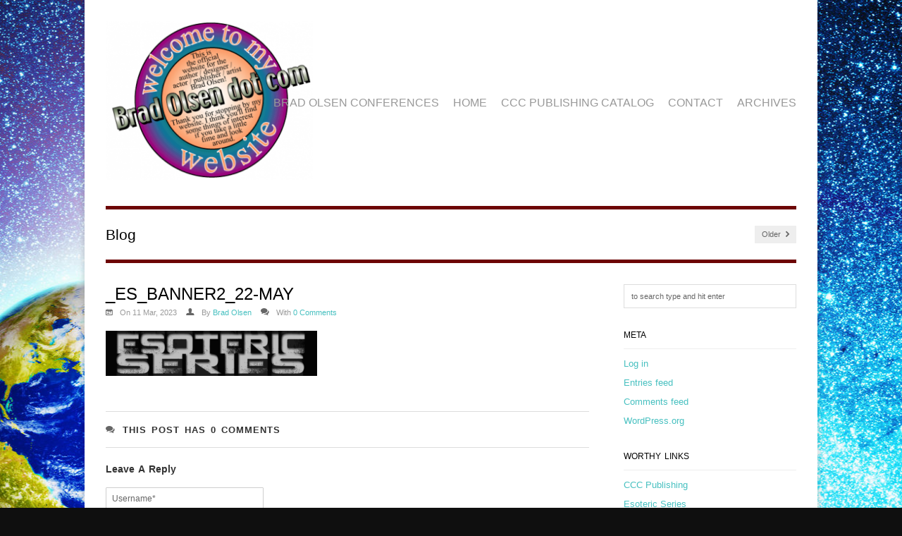

--- FILE ---
content_type: text/html; charset=UTF-8
request_url: https://bradolsen.com/highlight/esoteric-series/attachment/_es_banner2_22-may/
body_size: 29875
content:
<!DOCTYPE html>
<html lang="en-US">
<head>

<meta http-equiv="Content-Type" content="text/html; charset=UTF-8" />

<!-- Mobile Specific
================================================== -->
<meta name="viewport" content="width=device-width, initial-scale=1, maximum-scale=1">
<!--[if lt IE 9]>
	<script src="https://css3-mediaqueries-js.googlecode.com/svn/trunk/css3-mediaqueries.js"></script>
<![endif]-->

<!-- Meta Tags -->
<meta http-equiv="Content-Type" content="text/html; charset=UTF-8" />

<!-- Title Tag
================================================== -->

    

<!-- Main CSS
================================================== -->
<link rel="stylesheet" type="text/css" href="https://bradolsen.com/wp-content/themes/olsen/style.css" />


<!-- Load HTML5 dependancies for IE
================================================== -->
<!--[if IE]>
	<script src="https://html5shiv.googlecode.com/svn/trunk/html5.js"></script><![endif]-->
<!--[if lte IE 7]>
	<script src="js/IE8.js" type="text/javascript"></script><![endif]-->
<!--[if lt IE 7]>
	<link rel="stylesheet" type="text/css" media="all" href="css/ie6.css"/>
<![endif]-->


<!-- WP Head
================================================== -->
<meta name='robots' content='index, follow, max-image-preview:large, max-snippet:-1, max-video-preview:-1' />

	<!-- This site is optimized with the Yoast SEO plugin v26.8 - https://yoast.com/product/yoast-seo-wordpress/ -->
	<title>_ES_BANNER2_22-MAY - Brad Olsen</title>
	<link rel="canonical" href="https://bradolsen.com/highlight/esoteric-series/attachment/_es_banner2_22-may/" />
	<meta property="og:locale" content="en_US" />
	<meta property="og:type" content="article" />
	<meta property="og:title" content="_ES_BANNER2_22-MAY - Brad Olsen" />
	<meta property="og:url" content="https://bradolsen.com/highlight/esoteric-series/attachment/_es_banner2_22-may/" />
	<meta property="og:site_name" content="Brad Olsen" />
	<meta property="article:modified_time" content="2023-03-11T01:42:43+00:00" />
	<meta property="og:image" content="https://bradolsen.com/highlight/esoteric-series/attachment/_es_banner2_22-may" />
	<meta property="og:image:width" content="600" />
	<meta property="og:image:height" content="128" />
	<meta property="og:image:type" content="image/png" />
	<script type="application/ld+json" class="yoast-schema-graph">{"@context":"https://schema.org","@graph":[{"@type":"WebPage","@id":"https://bradolsen.com/highlight/esoteric-series/attachment/_es_banner2_22-may/","url":"https://bradolsen.com/highlight/esoteric-series/attachment/_es_banner2_22-may/","name":"_ES_BANNER2_22-MAY - Brad Olsen","isPartOf":{"@id":"https://bradolsen.com/#website"},"primaryImageOfPage":{"@id":"https://bradolsen.com/highlight/esoteric-series/attachment/_es_banner2_22-may/#primaryimage"},"image":{"@id":"https://bradolsen.com/highlight/esoteric-series/attachment/_es_banner2_22-may/#primaryimage"},"thumbnailUrl":"https://bradolsen.com/wp-content/uploads/2023/03/ES_BANNER2_22-MAY.png","datePublished":"2023-03-11T01:41:36+00:00","dateModified":"2023-03-11T01:42:43+00:00","breadcrumb":{"@id":"https://bradolsen.com/highlight/esoteric-series/attachment/_es_banner2_22-may/#breadcrumb"},"inLanguage":"en-US","potentialAction":[{"@type":"ReadAction","target":["https://bradolsen.com/highlight/esoteric-series/attachment/_es_banner2_22-may/"]}]},{"@type":"ImageObject","inLanguage":"en-US","@id":"https://bradolsen.com/highlight/esoteric-series/attachment/_es_banner2_22-may/#primaryimage","url":"https://bradolsen.com/wp-content/uploads/2023/03/ES_BANNER2_22-MAY.png","contentUrl":"https://bradolsen.com/wp-content/uploads/2023/03/ES_BANNER2_22-MAY.png","width":600,"height":128},{"@type":"BreadcrumbList","@id":"https://bradolsen.com/highlight/esoteric-series/attachment/_es_banner2_22-may/#breadcrumb","itemListElement":[{"@type":"ListItem","position":1,"name":"Home","item":"https://bradolsen.com/"},{"@type":"ListItem","position":2,"name":"Esoteric Series","item":"https://bradolsen.com/highlight/esoteric-series/"},{"@type":"ListItem","position":3,"name":"_ES_BANNER2_22-MAY"}]},{"@type":"WebSite","@id":"https://bradolsen.com/#website","url":"https://bradolsen.com/","name":"Brad Olsen","description":"Award-Winning Author, Public Speaker, Book Publisher &amp; Event Producer","potentialAction":[{"@type":"SearchAction","target":{"@type":"EntryPoint","urlTemplate":"https://bradolsen.com/?s={search_term_string}"},"query-input":{"@type":"PropertyValueSpecification","valueRequired":true,"valueName":"search_term_string"}}],"inLanguage":"en-US"}]}</script>
	<!-- / Yoast SEO plugin. -->


<link rel='dns-prefetch' href='//secure.gravatar.com' />
<link rel='dns-prefetch' href='//stats.wp.com' />
<link rel='dns-prefetch' href='//v0.wordpress.com' />
<link rel="alternate" type="application/rss+xml" title="Brad Olsen &raquo; Feed" href="https://bradolsen.com/feed/" />
<link rel="alternate" type="application/rss+xml" title="Brad Olsen &raquo; Comments Feed" href="https://bradolsen.com/comments/feed/" />
<link rel="alternate" type="application/rss+xml" title="Brad Olsen &raquo; _ES_BANNER2_22-MAY Comments Feed" href="https://bradolsen.com/highlight/esoteric-series/attachment/_es_banner2_22-may/feed/" />
<link rel="alternate" title="oEmbed (JSON)" type="application/json+oembed" href="https://bradolsen.com/wp-json/oembed/1.0/embed?url=https%3A%2F%2Fbradolsen.com%2Fhighlight%2Fesoteric-series%2Fattachment%2F_es_banner2_22-may%2F" />
<link rel="alternate" title="oEmbed (XML)" type="text/xml+oembed" href="https://bradolsen.com/wp-json/oembed/1.0/embed?url=https%3A%2F%2Fbradolsen.com%2Fhighlight%2Fesoteric-series%2Fattachment%2F_es_banner2_22-may%2F&#038;format=xml" />
<style id='wp-img-auto-sizes-contain-inline-css' type='text/css'>
img:is([sizes=auto i],[sizes^="auto," i]){contain-intrinsic-size:3000px 1500px}
/*# sourceURL=wp-img-auto-sizes-contain-inline-css */
</style>
<link rel='stylesheet' id='cf7ic_style-css' href='https://bradolsen.com/wp-content/plugins/contact-form-7-image-captcha/css/cf7ic-style.css?ver=3.3.7' type='text/css' media='all' />
<style id='wp-emoji-styles-inline-css' type='text/css'>

	img.wp-smiley, img.emoji {
		display: inline !important;
		border: none !important;
		box-shadow: none !important;
		height: 1em !important;
		width: 1em !important;
		margin: 0 0.07em !important;
		vertical-align: -0.1em !important;
		background: none !important;
		padding: 0 !important;
	}
/*# sourceURL=wp-emoji-styles-inline-css */
</style>
<style id='wp-block-library-inline-css' type='text/css'>
:root{--wp-block-synced-color:#7a00df;--wp-block-synced-color--rgb:122,0,223;--wp-bound-block-color:var(--wp-block-synced-color);--wp-editor-canvas-background:#ddd;--wp-admin-theme-color:#007cba;--wp-admin-theme-color--rgb:0,124,186;--wp-admin-theme-color-darker-10:#006ba1;--wp-admin-theme-color-darker-10--rgb:0,107,160.5;--wp-admin-theme-color-darker-20:#005a87;--wp-admin-theme-color-darker-20--rgb:0,90,135;--wp-admin-border-width-focus:2px}@media (min-resolution:192dpi){:root{--wp-admin-border-width-focus:1.5px}}.wp-element-button{cursor:pointer}:root .has-very-light-gray-background-color{background-color:#eee}:root .has-very-dark-gray-background-color{background-color:#313131}:root .has-very-light-gray-color{color:#eee}:root .has-very-dark-gray-color{color:#313131}:root .has-vivid-green-cyan-to-vivid-cyan-blue-gradient-background{background:linear-gradient(135deg,#00d084,#0693e3)}:root .has-purple-crush-gradient-background{background:linear-gradient(135deg,#34e2e4,#4721fb 50%,#ab1dfe)}:root .has-hazy-dawn-gradient-background{background:linear-gradient(135deg,#faaca8,#dad0ec)}:root .has-subdued-olive-gradient-background{background:linear-gradient(135deg,#fafae1,#67a671)}:root .has-atomic-cream-gradient-background{background:linear-gradient(135deg,#fdd79a,#004a59)}:root .has-nightshade-gradient-background{background:linear-gradient(135deg,#330968,#31cdcf)}:root .has-midnight-gradient-background{background:linear-gradient(135deg,#020381,#2874fc)}:root{--wp--preset--font-size--normal:16px;--wp--preset--font-size--huge:42px}.has-regular-font-size{font-size:1em}.has-larger-font-size{font-size:2.625em}.has-normal-font-size{font-size:var(--wp--preset--font-size--normal)}.has-huge-font-size{font-size:var(--wp--preset--font-size--huge)}.has-text-align-center{text-align:center}.has-text-align-left{text-align:left}.has-text-align-right{text-align:right}.has-fit-text{white-space:nowrap!important}#end-resizable-editor-section{display:none}.aligncenter{clear:both}.items-justified-left{justify-content:flex-start}.items-justified-center{justify-content:center}.items-justified-right{justify-content:flex-end}.items-justified-space-between{justify-content:space-between}.screen-reader-text{border:0;clip-path:inset(50%);height:1px;margin:-1px;overflow:hidden;padding:0;position:absolute;width:1px;word-wrap:normal!important}.screen-reader-text:focus{background-color:#ddd;clip-path:none;color:#444;display:block;font-size:1em;height:auto;left:5px;line-height:normal;padding:15px 23px 14px;text-decoration:none;top:5px;width:auto;z-index:100000}html :where(.has-border-color){border-style:solid}html :where([style*=border-top-color]){border-top-style:solid}html :where([style*=border-right-color]){border-right-style:solid}html :where([style*=border-bottom-color]){border-bottom-style:solid}html :where([style*=border-left-color]){border-left-style:solid}html :where([style*=border-width]){border-style:solid}html :where([style*=border-top-width]){border-top-style:solid}html :where([style*=border-right-width]){border-right-style:solid}html :where([style*=border-bottom-width]){border-bottom-style:solid}html :where([style*=border-left-width]){border-left-style:solid}html :where(img[class*=wp-image-]){height:auto;max-width:100%}:where(figure){margin:0 0 1em}html :where(.is-position-sticky){--wp-admin--admin-bar--position-offset:var(--wp-admin--admin-bar--height,0px)}@media screen and (max-width:600px){html :where(.is-position-sticky){--wp-admin--admin-bar--position-offset:0px}}
/*wp_block_styles_on_demand_placeholder:6970eb6475972*/
/*# sourceURL=wp-block-library-inline-css */
</style>
<style id='classic-theme-styles-inline-css' type='text/css'>
/*! This file is auto-generated */
.wp-block-button__link{color:#fff;background-color:#32373c;border-radius:9999px;box-shadow:none;text-decoration:none;padding:calc(.667em + 2px) calc(1.333em + 2px);font-size:1.125em}.wp-block-file__button{background:#32373c;color:#fff;text-decoration:none}
/*# sourceURL=/wp-includes/css/classic-themes.min.css */
</style>
<link rel='stylesheet' id='contact-form-7-css' href='https://bradolsen.com/wp-content/plugins/contact-form-7/includes/css/styles.css?ver=6.1.4' type='text/css' media='all' />
<link rel='stylesheet' id='cmplz-general-css' href='https://bradolsen.com/wp-content/plugins/complianz-gdpr/assets/css/cookieblocker.min.css?ver=1765988770' type='text/css' media='all' />
<link rel='stylesheet' id='responsive-css' href='https://bradolsen.com/wp-content/themes/olsen/css/responsive.css?ver=6.9' type='text/css' media='all' />
<link rel='stylesheet' id='prettyPhoto-css' href='https://bradolsen.com/wp-content/themes/olsen/css/prettyPhoto.css?ver=6.9' type='text/css' media='all' />
<link rel='stylesheet' id='awesome-font-css' href='https://bradolsen.com/wp-content/themes/olsen/css/awesome-font.css?ver=6.9' type='text/css' media='all' />
<script type="text/javascript" src="https://bradolsen.com/wp-includes/js/jquery/jquery.min.js?ver=3.7.1" id="jquery-core-js"></script>
<script type="text/javascript" src="https://bradolsen.com/wp-includes/js/jquery/jquery-migrate.min.js?ver=3.4.1" id="jquery-migrate-js"></script>
<script type="text/javascript" src="https://bradolsen.com/wp-content/themes/olsen/js/superfish.js?ver=6.9" id="superfish-js"></script>
<script type="text/javascript" src="https://bradolsen.com/wp-content/themes/olsen/js/jquery.easing.1.3.js?ver=6.9" id="easing-js"></script>
<script type="text/javascript" src="https://bradolsen.com/wp-content/themes/olsen/js/jquery.flexslider-min.js?ver=6.9" id="flexslider-js"></script>
<script type="text/javascript" src="https://bradolsen.com/wp-content/themes/olsen/js/jquery.prettyPhoto.js?ver=6.9" id="prettyphoto-js"></script>
<script type="text/javascript" src="https://bradolsen.com/wp-content/themes/olsen/js/jquery.uniform.js?ver=6.9" id="uniform-js"></script>
<script type="text/javascript" src="https://bradolsen.com/wp-content/themes/olsen/js/jquery.responsify.init.js?ver=6.9" id="responsify-js"></script>
<script type="text/javascript" src="https://bradolsen.com/wp-content/themes/olsen/js/custom.js?ver=6.9" id="custom-js"></script>
<link rel="https://api.w.org/" href="https://bradolsen.com/wp-json/" /><link rel="alternate" title="JSON" type="application/json" href="https://bradolsen.com/wp-json/wp/v2/media/2691" /><link rel="EditURI" type="application/rsd+xml" title="RSD" href="https://bradolsen.com/xmlrpc.php?rsd" />
<link rel='shortlink' href='https://wp.me/a3Jqir-Hp' />
	<style>img#wpstats{display:none}</style>
					<style>.cmplz-hidden {
					display: none !important;
				}</style><style type="text/css" id="custom-background-css">
body.custom-background { background-color: #0f0f0f; background-image: url("https://bradolsen.com/wp-content/uploads/2017/02/36845125_l.jpg"); background-position: center top; background-size: auto; background-repeat: repeat; background-attachment: scroll; }
</style>
	
</head>
<body data-rsssl=1 class="attachment wp-singular attachment-template-default single single-attachment postid-2691 attachmentid-2691 attachment-png custom-background wp-theme-olsen">

<div id="wrap" class="clearfix">

    <header id="masterhead" class="clearfix">
            <div id="logo">
                                        <a href="https://bradolsen.com/" title="Brad Olsen"><img src="https://bradolsen.com/wp-content/uploads/2013/07/logo-300x230.png" alt="Brad Olsen" /></a>
                                    
            </div>
            <!-- END logo -->
            
            <nav id="masternav" class="clearfix">
                <div class="menu-menu-container"><ul id="menu-menu" class="sf-menu"><li id="menu-item-2680" class="menu-item menu-item-type-custom menu-item-object-custom menu-item-2680"><a href="https://bradolsen.com/brad-olsen-conferences/">Brad Olsen Conferences</a></li>
<li id="menu-item-41" class="menu-item menu-item-type-custom menu-item-object-custom menu-item-home menu-item-41"><a href="https://bradolsen.com">Home</a></li>
<li id="menu-item-79" class="menu-item menu-item-type-custom menu-item-object-custom menu-item-79"><a href="https://bradolsen.com/wp-content/uploads/2021/02/CCC-Publishing-catalog.pdf">CCC Publishing Catalog</a></li>
<li id="menu-item-26" class="menu-item menu-item-type-post_type menu-item-object-page menu-item-26"><a href="https://bradolsen.com/contact/">Contact</a></li>
<li id="menu-item-4" class="menu-item menu-item-type-custom menu-item-object-custom menu-item-4"><a href="https://bradolsen.com/archives">Archives</a></li>
</ul></div>            </nav>
            <!-- /masternav -->      
    </header><!-- /masterhead -->
    
<div id="main" class="clearfix">


<header id="page-heading">
	<h1>Blog</h1>	
	<nav id="single-nav" class="clearfix"> 
				<div id="single-nav-right"><a href="https://bradolsen.com/highlight/esoteric-series/" rel="prev">Older <span class="awesome-icon-chevron-right"></span></a></div>	</nav>
    <!-- /single-nav -->	
</header>

<article class="post clearfix">

	<header>
        <h1 class="single-title">_ES_BANNER2_22-MAY</h1>
        <div class="post-meta">
            <span class="awesome-icon-calendar"></span>On 11 Mar, 2023            <span class="awesome-icon-user"></span>By <a href="https://bradolsen.com/author/brad/" title="Posts by Brad Olsen" rel="author">Brad Olsen</a>            <span class="awesome-icon-comments"></span>With  <a href="https://bradolsen.com/highlight/esoteric-series/attachment/_es_banner2_22-may/#respond">0 Comments</a>        </div>
        <!-- /loop-entry-meta -->
    </header>


    <div class="entry clearfix">
                
		<p class="attachment"><a href='https://bradolsen.com/wp-content/uploads/2023/03/ES_BANNER2_22-MAY.png'><img decoding="async" width="300" height="64" src="https://bradolsen.com/wp-content/uploads/2023/03/ES_BANNER2_22-MAY-300x64.png" class="attachment-medium size-medium" alt="" srcset="https://bradolsen.com/wp-content/uploads/2023/03/ES_BANNER2_22-MAY-300x64.png 300w, https://bradolsen.com/wp-content/uploads/2023/03/ES_BANNER2_22-MAY-550x117.png 550w, https://bradolsen.com/wp-content/uploads/2023/03/ES_BANNER2_22-MAY.png 600w" sizes="(max-width: 300px) 100vw, 300px" /></a></p>
        <div class="clear"></div>
        
                 
        <div class="post-bottom">
        	        </div>
        <!-- /post-bottom -->
        
        
        </div>
        <!-- /entry -->
	
		
<!-- You can start editing here. -->
    <div id="commentsbox">
        <h3 id="comments"><span class="awesome-icon-comments"></span>This Post Has 0 Comments</h3>
    
                    <div id="comment-form">
            <div id="respond">
                <h3 id="comments-respond">Leave A Reply</h3>
                <div class="cancel-comment-reply">
                    <a rel="nofollow" id="cancel-comment-reply-link" href="/highlight/esoteric-series/attachment/_es_banner2_22-may/#respond" style="display:none;">Click here to cancel reply.</a>                </div>
                <!-- /cancel-comment-reply -->
                                    <form action="https://bradolsen.com/wp-comments-post.php" method="post" id="commentform">
                                    <input type="text" name="author" id="author" value="Username*" onfocus="if(this.value=='Username*')this.value='';" onblur="if(this.value=='')this.value='Username*';" size="22" tabindex="1" />
                    <br />
                    <input type="text" name="email" id="email" value="Email*" onfocus="if(this.value=='Email*')this.value='';" onblur="if(this.value=='')this.value='Email*';" size="2" tabindex="2" />
                    <br />
                    <input type="text" name="url" id="url" value="Website" onfocus="if(this.value=='Website')this.value='';" onblur="if(this.value=='')this.value='Website';" size="2" tabindex="3" />
                    <br />
                                <textarea name="comment" id="comment" rows="10" tabindex="4"></textarea><br />
                <button type="submit" id="commentSubmit">Submit Comment</button>
                <input type='hidden' name='comment_post_ID' value='2691' id='comment_post_ID' />
<input type='hidden' name='comment_parent' id='comment_parent' value='0' />
                <p style="display: none;"><input type="hidden" id="akismet_comment_nonce" name="akismet_comment_nonce" value="ae5b4d25e8" /></p><p style="display: none !important;" class="akismet-fields-container" data-prefix="ak_"><label>&#916;<textarea name="ak_hp_textarea" cols="45" rows="8" maxlength="100"></textarea></label><input type="hidden" id="ak_js_1" name="ak_js" value="100"/><script>document.getElementById( "ak_js_1" ).setAttribute( "value", ( new Date() ).getTime() );</script></p>                </form>
                            </div>
            <!-- /respond -->
		</div>
		<!-- /comment-form -->
	</div>
	<!-- /commentsbox -->
       
        
</article>
<!-- /post -->

             
<aside id="sidebar" class="clearfix">
	<div class="sidebar-box clearfix"><form method="get" id="searchbar" action="https://bradolsen.com/">
<input type="text" size="16" name="s" value="to search type and hit enter" onfocus="if(this.value==this.defaultValue)this.value='';" onblur="if(this.value=='')this.value=this.defaultValue;" id="search" />
</form></div><div class="sidebar-box clearfix"><h4><span>Meta</span></h4>
		<ul>
						<li><a rel="nofollow" href="https://bradolsen.com/wp-login.php">Log in</a></li>
			<li><a href="https://bradolsen.com/feed/">Entries feed</a></li>
			<li><a href="https://bradolsen.com/comments/feed/">Comments feed</a></li>

			<li><a href="https://wordpress.org/">WordPress.org</a></li>
		</ul>

		</div><div class="sidebar-box clearfix"><h4><span>Worthy Links</span></h4><div class="menu-worthy-links-container"><ul id="menu-worthy-links" class="menu"><li id="menu-item-35" class="menu-item menu-item-type-custom menu-item-object-custom menu-item-35"><a href="http://www.cccpublishing.com/">CCC Publishing</a></li>
<li id="menu-item-36" class="menu-item menu-item-type-custom menu-item-object-custom menu-item-36"><a href="http://www.esotericseries.com/">Esoteric Series</a></li>
<li id="menu-item-37" class="menu-item menu-item-type-custom menu-item-object-custom menu-item-37"><a href="http://www.stompers.com/">Stompers</a></li>
<li id="menu-item-38" class="menu-item menu-item-type-custom menu-item-object-custom menu-item-38"><a href="http://www.howweird.org/">How Weird Street Faire</a></li>
<li id="menu-item-39" class="menu-item menu-item-type-custom menu-item-object-custom menu-item-39"><a href="http://www.peacetour.org/">Peace Tour</a></li>
</ul></div></div></aside>
<!-- /sidebar --></div>
<!-- /main -->

    <div id="footer" class="clearfix">
    
        <div id="footer-widget-wrap" class="clearfix">
    
            <div id="footer-one">
            	            </div>
            <!-- /footer-one -->
            
            <div id="footer-two">
            	            </div>
            <!-- /footer-two -->
            
            <div id="footer-three">
            	            </div>
            <!-- /footer-three -->
            
			<div id="footer-four">
            	            </div>
            <!-- /footer-four -->
        
        </div>
        <!-- /footer-widget-wrap -->
          
		<div id="footer-bottom" class="clearfix">
        
            <div id="copyright">
                &copy; 2026  Brad Olsen 
            </div>
<p>Theme Design by <a href="http://www.analynnamelio.com">Ana Lynn Creative</a></p>
            <!-- /copyright -->
            
            <div id="back-to-top">
                <a href="#toplink">back up &uarr;</a>
            </div>
            <!-- /back-to-top -->
        
        </div>
        <!-- /footer-bottom -->
        
	</div>
	<!-- /footer -->
    
</div>
<!-- wrap --> 

<!-- WP Footer -->
<script type="speculationrules">
{"prefetch":[{"source":"document","where":{"and":[{"href_matches":"/*"},{"not":{"href_matches":["/wp-*.php","/wp-admin/*","/wp-content/uploads/*","/wp-content/*","/wp-content/plugins/*","/wp-content/themes/olsen/*","/*\\?(.+)"]}},{"not":{"selector_matches":"a[rel~=\"nofollow\"]"}},{"not":{"selector_matches":".no-prefetch, .no-prefetch a"}}]},"eagerness":"conservative"}]}
</script>

<!-- Consent Management powered by Complianz | GDPR/CCPA Cookie Consent https://wordpress.org/plugins/complianz-gdpr -->
<div id="cmplz-cookiebanner-container"></div>
					<div id="cmplz-manage-consent" data-nosnippet="true"></div><script type="text/javascript" src="https://bradolsen.com/wp-includes/js/comment-reply.min.js?ver=6.9" id="comment-reply-js" async="async" data-wp-strategy="async" fetchpriority="low"></script>
<script type="text/javascript" src="https://bradolsen.com/wp-includes/js/dist/hooks.min.js?ver=dd5603f07f9220ed27f1" id="wp-hooks-js"></script>
<script type="text/javascript" src="https://bradolsen.com/wp-includes/js/dist/i18n.min.js?ver=c26c3dc7bed366793375" id="wp-i18n-js"></script>
<script type="text/javascript" id="wp-i18n-js-after">
/* <![CDATA[ */
wp.i18n.setLocaleData( { 'text direction\u0004ltr': [ 'ltr' ] } );
//# sourceURL=wp-i18n-js-after
/* ]]> */
</script>
<script type="text/javascript" src="https://bradolsen.com/wp-content/plugins/contact-form-7/includes/swv/js/index.js?ver=6.1.4" id="swv-js"></script>
<script type="text/javascript" id="contact-form-7-js-before">
/* <![CDATA[ */
var wpcf7 = {
    "api": {
        "root": "https:\/\/bradolsen.com\/wp-json\/",
        "namespace": "contact-form-7\/v1"
    }
};
//# sourceURL=contact-form-7-js-before
/* ]]> */
</script>
<script type="text/javascript" src="https://bradolsen.com/wp-content/plugins/contact-form-7/includes/js/index.js?ver=6.1.4" id="contact-form-7-js"></script>
<script type="text/javascript" src="https://bradolsen.com/wp-includes/js/hoverIntent.min.js?ver=1.10.2" id="hoverIntent-js"></script>
<script type="text/javascript" id="jetpack-stats-js-before">
/* <![CDATA[ */
_stq = window._stq || [];
_stq.push([ "view", {"v":"ext","blog":"55154855","post":"2691","tz":"0","srv":"bradolsen.com","j":"1:15.4"} ]);
_stq.push([ "clickTrackerInit", "55154855", "2691" ]);
//# sourceURL=jetpack-stats-js-before
/* ]]> */
</script>
<script type="text/javascript" src="https://stats.wp.com/e-202604.js" id="jetpack-stats-js" defer="defer" data-wp-strategy="defer"></script>
<script type="text/javascript" id="cmplz-cookiebanner-js-extra">
/* <![CDATA[ */
var complianz = {"prefix":"cmplz_","user_banner_id":"1","set_cookies":[],"block_ajax_content":"","banner_version":"14","version":"7.4.4.2","store_consent":"","do_not_track_enabled":"","consenttype":"optout","region":"us","geoip":"","dismiss_timeout":"","disable_cookiebanner":"","soft_cookiewall":"","dismiss_on_scroll":"","cookie_expiry":"365","url":"https://bradolsen.com/wp-json/complianz/v1/","locale":"lang=en&locale=en_US","set_cookies_on_root":"","cookie_domain":"","current_policy_id":"12","cookie_path":"/","categories":{"statistics":"statistics","marketing":"marketing"},"tcf_active":"","placeholdertext":"Click to accept {category} cookies and enable this content","css_file":"https://bradolsen.com/wp-content/uploads/complianz/css/banner-{banner_id}-{type}.css?v=14","page_links":[],"tm_categories":"","forceEnableStats":"","preview":"","clean_cookies":"","aria_label":"Click to accept {category} cookies and enable this content"};
//# sourceURL=cmplz-cookiebanner-js-extra
/* ]]> */
</script>
<script defer type="text/javascript" src="https://bradolsen.com/wp-content/plugins/complianz-gdpr/cookiebanner/js/complianz.min.js?ver=1765988770" id="cmplz-cookiebanner-js"></script>
<script defer type="text/javascript" src="https://bradolsen.com/wp-content/plugins/akismet/_inc/akismet-frontend.js?ver=1763008043" id="akismet-frontend-js"></script>
<script id="wp-emoji-settings" type="application/json">
{"baseUrl":"https://s.w.org/images/core/emoji/17.0.2/72x72/","ext":".png","svgUrl":"https://s.w.org/images/core/emoji/17.0.2/svg/","svgExt":".svg","source":{"concatemoji":"https://bradolsen.com/wp-includes/js/wp-emoji-release.min.js?ver=6.9"}}
</script>
<script type="module">
/* <![CDATA[ */
/*! This file is auto-generated */
const a=JSON.parse(document.getElementById("wp-emoji-settings").textContent),o=(window._wpemojiSettings=a,"wpEmojiSettingsSupports"),s=["flag","emoji"];function i(e){try{var t={supportTests:e,timestamp:(new Date).valueOf()};sessionStorage.setItem(o,JSON.stringify(t))}catch(e){}}function c(e,t,n){e.clearRect(0,0,e.canvas.width,e.canvas.height),e.fillText(t,0,0);t=new Uint32Array(e.getImageData(0,0,e.canvas.width,e.canvas.height).data);e.clearRect(0,0,e.canvas.width,e.canvas.height),e.fillText(n,0,0);const a=new Uint32Array(e.getImageData(0,0,e.canvas.width,e.canvas.height).data);return t.every((e,t)=>e===a[t])}function p(e,t){e.clearRect(0,0,e.canvas.width,e.canvas.height),e.fillText(t,0,0);var n=e.getImageData(16,16,1,1);for(let e=0;e<n.data.length;e++)if(0!==n.data[e])return!1;return!0}function u(e,t,n,a){switch(t){case"flag":return n(e,"\ud83c\udff3\ufe0f\u200d\u26a7\ufe0f","\ud83c\udff3\ufe0f\u200b\u26a7\ufe0f")?!1:!n(e,"\ud83c\udde8\ud83c\uddf6","\ud83c\udde8\u200b\ud83c\uddf6")&&!n(e,"\ud83c\udff4\udb40\udc67\udb40\udc62\udb40\udc65\udb40\udc6e\udb40\udc67\udb40\udc7f","\ud83c\udff4\u200b\udb40\udc67\u200b\udb40\udc62\u200b\udb40\udc65\u200b\udb40\udc6e\u200b\udb40\udc67\u200b\udb40\udc7f");case"emoji":return!a(e,"\ud83e\u1fac8")}return!1}function f(e,t,n,a){let r;const o=(r="undefined"!=typeof WorkerGlobalScope&&self instanceof WorkerGlobalScope?new OffscreenCanvas(300,150):document.createElement("canvas")).getContext("2d",{willReadFrequently:!0}),s=(o.textBaseline="top",o.font="600 32px Arial",{});return e.forEach(e=>{s[e]=t(o,e,n,a)}),s}function r(e){var t=document.createElement("script");t.src=e,t.defer=!0,document.head.appendChild(t)}a.supports={everything:!0,everythingExceptFlag:!0},new Promise(t=>{let n=function(){try{var e=JSON.parse(sessionStorage.getItem(o));if("object"==typeof e&&"number"==typeof e.timestamp&&(new Date).valueOf()<e.timestamp+604800&&"object"==typeof e.supportTests)return e.supportTests}catch(e){}return null}();if(!n){if("undefined"!=typeof Worker&&"undefined"!=typeof OffscreenCanvas&&"undefined"!=typeof URL&&URL.createObjectURL&&"undefined"!=typeof Blob)try{var e="postMessage("+f.toString()+"("+[JSON.stringify(s),u.toString(),c.toString(),p.toString()].join(",")+"));",a=new Blob([e],{type:"text/javascript"});const r=new Worker(URL.createObjectURL(a),{name:"wpTestEmojiSupports"});return void(r.onmessage=e=>{i(n=e.data),r.terminate(),t(n)})}catch(e){}i(n=f(s,u,c,p))}t(n)}).then(e=>{for(const n in e)a.supports[n]=e[n],a.supports.everything=a.supports.everything&&a.supports[n],"flag"!==n&&(a.supports.everythingExceptFlag=a.supports.everythingExceptFlag&&a.supports[n]);var t;a.supports.everythingExceptFlag=a.supports.everythingExceptFlag&&!a.supports.flag,a.supports.everything||((t=a.source||{}).concatemoji?r(t.concatemoji):t.wpemoji&&t.twemoji&&(r(t.twemoji),r(t.wpemoji)))});
//# sourceURL=https://bradolsen.com/wp-includes/js/wp-emoji-loader.min.js
/* ]]> */
</script>
</body>
</html>